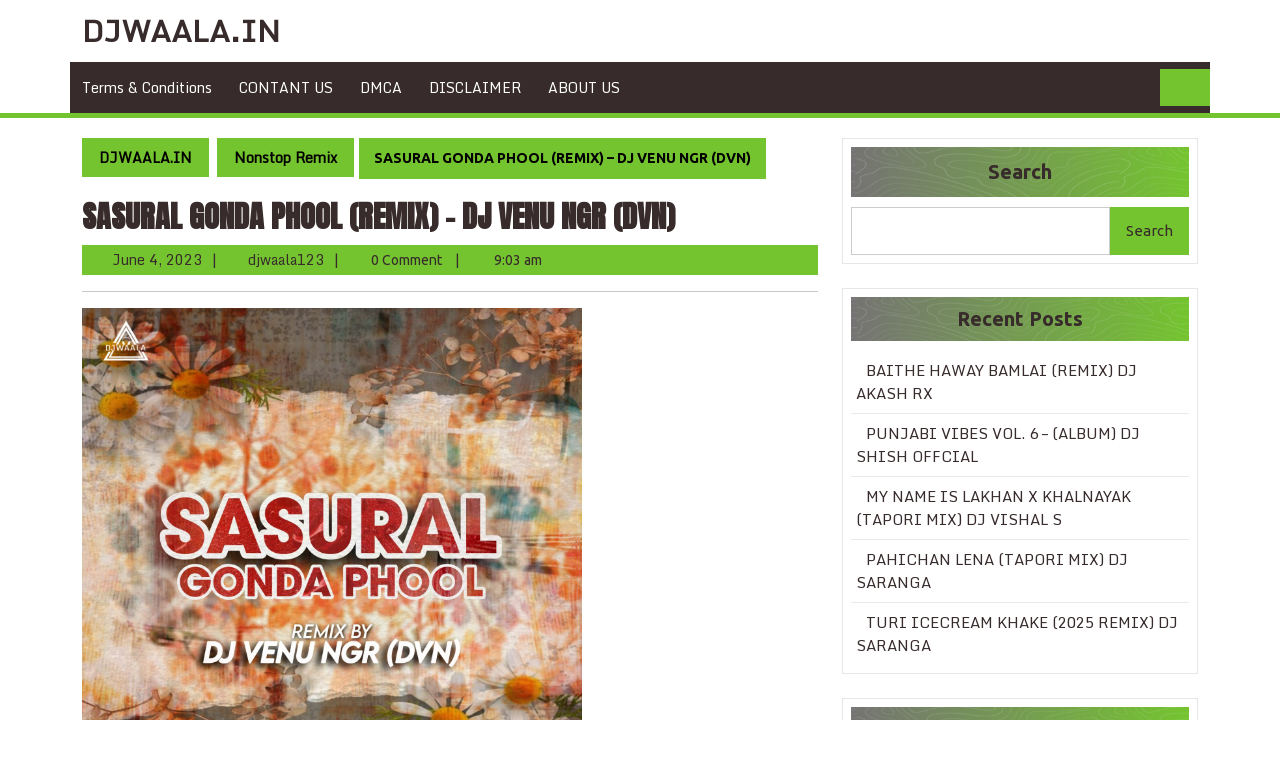

--- FILE ---
content_type: text/html; charset=utf-8
request_url: https://www.google.com/recaptcha/api2/aframe
body_size: 267
content:
<!DOCTYPE HTML><html><head><meta http-equiv="content-type" content="text/html; charset=UTF-8"></head><body><script nonce="D_K9qqgdvY1h-nHCrB_Xzg">/** Anti-fraud and anti-abuse applications only. See google.com/recaptcha */ try{var clients={'sodar':'https://pagead2.googlesyndication.com/pagead/sodar?'};window.addEventListener("message",function(a){try{if(a.source===window.parent){var b=JSON.parse(a.data);var c=clients[b['id']];if(c){var d=document.createElement('img');d.src=c+b['params']+'&rc='+(localStorage.getItem("rc::a")?sessionStorage.getItem("rc::b"):"");window.document.body.appendChild(d);sessionStorage.setItem("rc::e",parseInt(sessionStorage.getItem("rc::e")||0)+1);localStorage.setItem("rc::h",'1768855119568');}}}catch(b){}});window.parent.postMessage("_grecaptcha_ready", "*");}catch(b){}</script></body></html>

--- FILE ---
content_type: text/css
request_url: https://djwaala.in/wp-content/themes/interior-designs/css/block-frontend.css?ver=6.2.8
body_size: 43
content:
.interior-designs-banner-section h1{
    font-family: 'Ubuntu', sans-serif;
}
.interior-designs-banner-section{
    width: auto;
    height: auto;
  }
/*interior-designs-banner-section*/
.interior-designs-discover-section a.wp-block-button__link {
    text-decoration: none;
}
.interior-designs-discover-section a.wp-block-button__link:hover {
    color: var(--primary-color) !important; 
    background: #fff !important;
}
.interior-designs-discover-section h1{
    color: var(--primary-color);
}
/*digital-agency-aboutus-section*/
.interior-designs-service-section img {
    width: 100%;
}
.interior-designs-service-img-section p {
    font-weight: 600;
}
@media screen and (min-width: 320px) and (max-width:720px) {
   .interior-designs-banner-section img.wp-block-cover__image-background {
       height: auto !important;
    }
   .interior-designs-banner-section {
       min-height: auto !important;
   }
   .interior-designs-discover-section {
       min-height: 0px;
       margin-top: 34%;
   }
   .interior-designs-discover-section h1{
       font-size: 25px !important;
   }
}
@media screen and (min-width: 721px) and (max-width:991px) {
   .interior-designs-discover-section1{
      flex-wrap: nowrap !important;
   }
   .interior-designs-discover-section1.wp-block-columns:not(.is-not-stacked-on-mobile) .interior-designs-discover-section-button {
      flex-basis: 33% !important;
   }
   .interior-designs-service-section-colum{
      flex-wrap: nowrap !important;
   }
}
@media screen and (min-width: 992px) and (max-width:1024px) {
  
}
